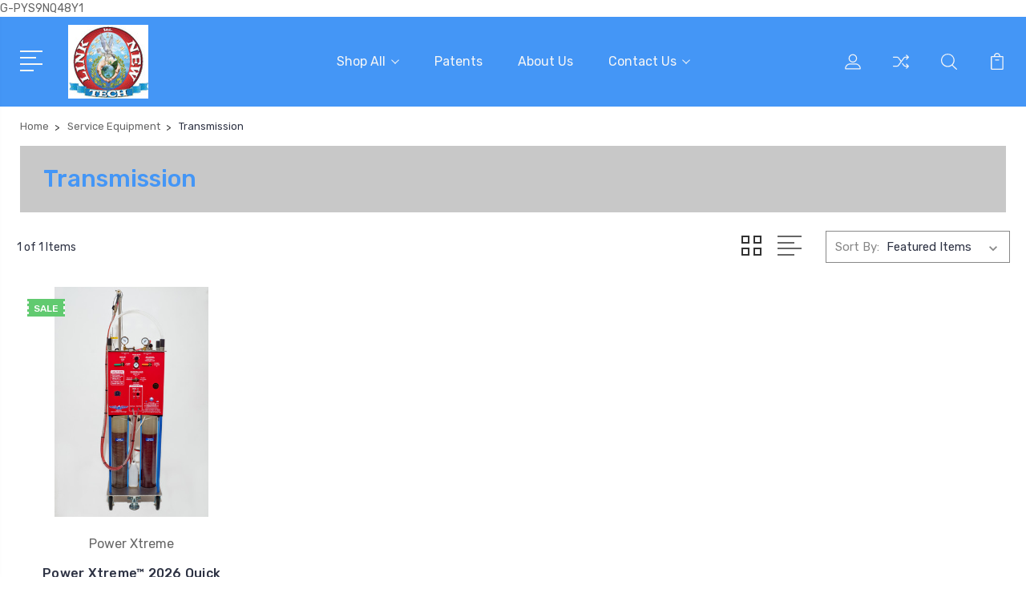

--- FILE ---
content_type: text/html; charset=UTF-8
request_url: https://lntstore.com/categories/Fluid-Exchange/Transmission/
body_size: 11581
content:


<!DOCTYPE html>
<html class="no-js" lang="en">
    <head>
        <title>Service Equipment - Transmission - LNT Store</title>
        <link rel="dns-prefetch preconnect" href="https://cdn11.bigcommerce.com/s-1efbc" crossorigin><link rel="dns-prefetch preconnect" href="https://fonts.googleapis.com/" crossorigin><link rel="dns-prefetch preconnect" href="https://fonts.gstatic.com/" crossorigin>
        <meta name="keywords" content="Fluid Exchange Equipment, Fluid exchange machine, Coolant flush machine, Flush machine, Detailing Supplies, Car Care supplies, Qwik Draw, Qwikdraw, Power Steering Flush, Coolant Flush, Automtotive Equipment, Transmission Flush, Power Steering Flush, Oil Flush, Drive Line, Intake, Air intake, Fuel Serivices, Exchange Equipment, Shop Equipment, lube center, web design, graphic design, flash animation"><link rel='canonical' href='https://lntstore.com/categories/Fluid-Exchange/Transmission/' /><meta name='platform' content='bigcommerce.stencil' />
        
        

        <link href="https://cdn11.bigcommerce.com/s-1efbc/product_images/carfavicon.png" rel="shortcut icon">
        <meta name="viewport" content="width=device-width, initial-scale=1, maximum-scale=1">

        <script>
            document.documentElement.className = document.documentElement.className.replace('no-js', 'js');
        </script>

        <script>
            window.lazySizesConfig = window.lazySizesConfig || {};
            window.lazySizesConfig.loadMode = 1;
        </script>
        <script async src="https://cdn11.bigcommerce.com/s-1efbc/stencil/3687e1c0-b928-013a-5bc3-2655e9005da0/dist/theme-bundle.head_async.js"></script>

        <link href="https://fonts.googleapis.com/css?family=Rubik:400,400i,300,300i,500,500i,700.700i,900,900i%7CRoboto:400,500,600,700,800,900%7CKarla:400%7CCaveat:400,700&display=swap" rel="stylesheet">
        <link data-stencil-stylesheet href="https://cdn11.bigcommerce.com/s-1efbc/stencil/3687e1c0-b928-013a-5bc3-2655e9005da0/css/theme-8a91b100-da09-013a-d5c2-2618d852431b.css" rel="stylesheet">

        <!-- Start Tracking Code for analytics_googleanalytics -->

G-PYS9NQ48Y1

<!-- End Tracking Code for analytics_googleanalytics -->


<script type="text/javascript" src="https://checkout-sdk.bigcommerce.com/v1/loader.js" defer ></script>
<!-- begin olark code --> <script type='text/javascript'>/*{literal}<![CDATA[*/ window.olark||(function(k){var g=window,j=document,a=g.location.protocol=="https:"?"https:":"http:",i=k.name,b="load",h="addEventListener";(function(){g[i]=function(){(c.s=c.s||[]).push(arguments)};var c=g[i]._={},f=k.methods.length;while(f--){(function(l){g[i][l]=function(){g[i]("call",l,arguments)}})(k.methods[f])}c.l=k.loader;c.i=arguments.callee;c.p={0:+new Date};c.P=function(l){c.p[l]=new Date-c.p[0]};function e(){c.P(b);g[i](b)}g[h]?g[h](b,e,false):g.attachEvent("on"+b,e);c.P(1);var d=j.createElement("script"),m=document.getElementsByTagName("script")[0];d.type="text/javascript";d.async=true;d.src=a+"//"+c.l;m.parentNode.insertBefore(d,m);c.P(2)})()})({loader:(function(a){return "static.olark.com/jsclient/loader1.js?ts="+(a?a[1]:(+new Date))})(document.cookie.match(/olarkld=([0-9]+)/)),name:"olark",methods:["configure","extend","declare","identify"]}); olark.identify('6242-526-10-2538');/*]]>{/literal}*/</script> <!-- end olark code -->
<script type="text/javascript">
var BCData = {};
</script>
<script src='https://cdn.judge.me/widget_preloader.js' defer ></script><script>jdgm = window.jdgm || {};jdgm.SHOP_DOMAIN = 'store-1efbc.mybigcommerce.com'; jdgm.PLATFORM = 'bigcommerce'; jdgm.PUBLIC_TOKEN = 'XM_n9bISgmrrX4Xy-5ny9tcSdEA';</script>
<script nonce="">
(function () {
    var xmlHttp = new XMLHttpRequest();

    xmlHttp.open('POST', 'https://bes.gcp.data.bigcommerce.com/nobot');
    xmlHttp.setRequestHeader('Content-Type', 'application/json');
    xmlHttp.send('{"store_id":"77329","timezone_offset":"-5.0","timestamp":"2026-01-25T16:44:28.05262500Z","visit_id":"cc19fca1-790a-457f-b750-44cca248f704","channel_id":1}');
})();
</script>


        
        
        
        
        
        
        

    </head>
    <body class="type-category">
        <svg data-src="https://cdn11.bigcommerce.com/s-1efbc/stencil/3687e1c0-b928-013a-5bc3-2655e9005da0/img/icon-sprite.svg" class="icons-svg-sprite"></svg>
        <header class="header" sticky="true" role="banner">
  <div class="header-main">
  <div class="container">
    <div class="header-inner">
      <div class="header-left">
        <div class="desktop_mobile_menu">
          <a class="control-otherlinks" href="javascript:void(0);" onclick="">
            <span class="otherlinks-line-1"></span>
            <span class="otherlinks-line-2"></span>
            <span class="otherlinks-line-3"></span>
            <span class="otherlinks-line-4"></span>
          </a>
        </div>
        <div class="logo-block">
              <div class="header-logo header-logo--center">
                  <a href="https://lntstore.com/">
            <div class="header-logo-image-container-custom">
                <img class="header-logo-image-custom" src="https://cdn11.bigcommerce.com/s-1efbc/images/stencil/100x140/linknewtech2019-page-001_2_1656442167__46215.original.jpg" alt="LNT Store" title="LNT Store">
            </div>
</a>
              </div>
        </div>
      </div>

      <div class="header-center">
        <div class="navigation-menu" data-menu>
            <nav class="navPages">
  <ul class="navPages-list sf-menu" data-speed="0.8">




      <li class="navPages-item">
        <a class="navPages-action needsclick" href="/categories">Shop All <svg><use xlink:href="#icon-chevron-down"></use></svg></a>
        <ul>
            <li class="navPages-item  nav-arrow-roted">
              <!-- SECOND LEVEL STARTS -->

<a class="navPages-action" href="https://lntstore.com/fluid-exchange/" class="needsclick">
  <span class="nav-arrow"><svg class=""><use xlink:href="#icon-m-right"></use></svg></span>
    Service Equipment
    <svg class="chevron-down"><use xlink:href="#icon-chevron-down"></use></svg>
</a>
<ul class="navlist-sub nav-second-level">
    <li>
        <!-- THIRD LEVEL STARTS -->
        <a class="navPages-action" href="https://lntstore.com/categories/Fluid-Exchange/Coolant/" class="needsclick">
          <span class="nav-arrow"><svg class=""><use xlink:href="#icon-m-right"></use></svg></span>Coolant</a>
        <!-- THIRD LEVEL STARTS -->
    </li>
    <li>
        <!-- THIRD LEVEL STARTS -->
        <a class="navPages-action" href="https://lntstore.com/categories/Fluid-Exchange/Power-Steering/" class="needsclick">
          <span class="nav-arrow"><svg class=""><use xlink:href="#icon-m-right"></use></svg></span>Power Steering</a>
        <!-- THIRD LEVEL STARTS -->
    </li>
    <li>
        <!-- THIRD LEVEL STARTS -->
        <a class="navPages-action" href="https://lntstore.com/categories/Fluid-Exchange/Transmission/" class="needsclick">
          <span class="nav-arrow"><svg class=""><use xlink:href="#icon-m-right"></use></svg></span>Transmission</a>
        <!-- THIRD LEVEL STARTS -->
    </li>
    <li>
        <!-- THIRD LEVEL STARTS -->
        <a class="navPages-action" href="https://lntstore.com/categories/Fluid-Exchange/Differential/" class="needsclick">
          <span class="nav-arrow"><svg class=""><use xlink:href="#icon-m-right"></use></svg></span>Differential</a>
        <!-- THIRD LEVEL STARTS -->
    </li>
    <li>
        <!-- THIRD LEVEL STARTS -->
        <a class="navPages-action" href="https://lntstore.com/categories/Fluid-Exchange/Brake/" class="needsclick">
          <span class="nav-arrow"><svg class=""><use xlink:href="#icon-m-right"></use></svg></span>Brake</a>
        <!-- THIRD LEVEL STARTS -->
    </li>
    <li>
        <!-- THIRD LEVEL STARTS -->
        <a class="navPages-action" href="https://lntstore.com/categories/Fluid-Exchange/Injector/" class="needsclick">
          <span class="nav-arrow"><svg class=""><use xlink:href="#icon-m-right"></use></svg></span>Injector</a>
        <!-- THIRD LEVEL STARTS -->
    </li>
</ul>
<!-- SECOND LEVEL ENDS -->
            </li>
            <li class="navPages-item  nav-arrow-roted">
              <!-- SECOND LEVEL STARTS -->

<a class="navPages-action" href="https://lntstore.com/categories/Fluid-Exchange/Maintenance-Kits/" class="needsclick">
  <span class="nav-arrow"><svg class=""><use xlink:href="#icon-m-right"></use></svg></span>
    Maintenance Parts
    <svg class="chevron-down"><use xlink:href="#icon-chevron-down"></use></svg>
</a>
<ul class="navlist-sub nav-second-level">
    <li>
        <!-- THIRD LEVEL STARTS -->
        <a class="navPages-action" href="https://lntstore.com/categories/Fluid-Exchange/Maintenance-Kits/Repair-Parts-for-Power-Xtreme-III-PX3/" class="needsclick">
          <span class="nav-arrow"><svg class=""><use xlink:href="#icon-m-right"></use></svg></span>Repair Parts for Power Xtreme III PX3</a>
        <!-- THIRD LEVEL STARTS -->
    </li>
    <li>
        <!-- THIRD LEVEL STARTS -->
        <a class="navPages-action" href="https://lntstore.com/categories/Fluid-Exchange/Maintenance-Kits/Repair-Parts-for-Power-Xtreme-PX2/" class="needsclick">
          <span class="nav-arrow"><svg class=""><use xlink:href="#icon-m-right"></use></svg></span>Repair Parts for Power Xtreme PX2</a>
        <!-- THIRD LEVEL STARTS -->
    </li>
    <li>
        <!-- THIRD LEVEL STARTS -->
        <a class="navPages-action" href="https://lntstore.com/categories/Fluid-Exchange/Maintenance-Kits/Repair-Parts-for-PS-Qwik-Flush-QD1/" class="needsclick">
          <span class="nav-arrow"><svg class=""><use xlink:href="#icon-m-right"></use></svg></span>Repair Parts for PS Qwik Flush QD1</a>
        <!-- THIRD LEVEL STARTS -->
    </li>
    <li>
        <!-- THIRD LEVEL STARTS -->
        <a class="navPages-action" href="https://lntstore.com/categories/Fluid-Exchange/Maintenance-Kits/Repair-Parts-for--DOT-Flush-QD8/" class="needsclick">
          <span class="nav-arrow"><svg class=""><use xlink:href="#icon-m-right"></use></svg></span>Repair Parts for  DOT Flush QD8</a>
        <!-- THIRD LEVEL STARTS -->
    </li>
    <li>
        <!-- THIRD LEVEL STARTS -->
        <a class="navPages-action" href="https://lntstore.com/categories/Fluid-Exchange/Maintenance-Kits/Repair-Parts-for-DOC-Flush-QD011/" class="needsclick">
          <span class="nav-arrow"><svg class=""><use xlink:href="#icon-m-right"></use></svg></span>Repair Parts for DOC Flush QD011</a>
        <!-- THIRD LEVEL STARTS -->
    </li>
    <li>
        <!-- THIRD LEVEL STARTS -->
        <a class="navPages-action" href="https://lntstore.com/categories/Fluid-Exchange/Maintenance-Kits/Repair-Parts-for-Speed-Draw-QD2/" class="needsclick">
          <span class="nav-arrow"><svg class=""><use xlink:href="#icon-m-right"></use></svg></span>Repair Parts for Speed Draw QD2</a>
        <!-- THIRD LEVEL STARTS -->
    </li>
    <li>
        <!-- THIRD LEVEL STARTS -->
        <a class="navPages-action" href="https://lntstore.com/categories/Fluid-Exchange/Maintenance-Kits/Repair-Parts-for-Fast-Flush-QD3/" class="needsclick">
          <span class="nav-arrow"><svg class=""><use xlink:href="#icon-m-right"></use></svg></span>Repair Parts for Fast Flush QD3</a>
        <!-- THIRD LEVEL STARTS -->
    </li>
    <li>
        <!-- THIRD LEVEL STARTS -->
        <a class="navPages-action" href="https://lntstore.com/categories/Fluid-Exchange/Maintenance-Kits/Repair-Parts-for-Super-Flush-QD4/" class="needsclick">
          <span class="nav-arrow"><svg class=""><use xlink:href="#icon-m-right"></use></svg></span>Repair Parts for Super Flush QD4</a>
        <!-- THIRD LEVEL STARTS -->
    </li>
    <li>
        <!-- THIRD LEVEL STARTS -->
        <a class="navPages-action" href="https://lntstore.com/categories/Fluid-Exchange/Maintenance-Kits/Repair-Parts-for-Sm-Diesel-Fast-QD5/" class="needsclick">
          <span class="nav-arrow"><svg class=""><use xlink:href="#icon-m-right"></use></svg></span>Repair Parts for Sm Diesel Fast QD5</a>
        <!-- THIRD LEVEL STARTS -->
    </li>
    <li>
        <!-- THIRD LEVEL STARTS -->
        <a class="navPages-action" href="https://lntstore.com/categories/Fluid-Exchange/Maintenance-Kits/Repair-Parts-for-Lg-Diesel-Fast-QD54/" class="needsclick">
          <span class="nav-arrow"><svg class=""><use xlink:href="#icon-m-right"></use></svg></span>Repair Parts for Lg Diesel Fast QD54</a>
        <!-- THIRD LEVEL STARTS -->
    </li>
    <li>
        <!-- THIRD LEVEL STARTS -->
        <a class="navPages-action" href="https://lntstore.com/categories/Fluid-Exchange/Maintenance-Kits/Repair-Parts-for-Stationary-QD7S/" class="needsclick">
          <span class="nav-arrow"><svg class=""><use xlink:href="#icon-m-right"></use></svg></span>Repair Parts for Stationary QD7S</a>
        <!-- THIRD LEVEL STARTS -->
    </li>
    <li>
        <!-- THIRD LEVEL STARTS -->
        <a class="navPages-action" href="https://lntstore.com/categories/Fluid-Exchange/Maintenance-Kits/Repair-Parts-for-Gasoline-Injector-Cleaner/" class="needsclick">
          <span class="nav-arrow"><svg class=""><use xlink:href="#icon-m-right"></use></svg></span>Repair Parts for Gasoline Injector Cleaner</a>
        <!-- THIRD LEVEL STARTS -->
    </li>
    <li>
        <!-- THIRD LEVEL STARTS -->
        <a class="navPages-action" href="https://lntstore.com/categories/Fluid-Exchange/Maintenance-Kits/Repair-Parts-for-Diesel-Injector-Cleaner/" class="needsclick">
          <span class="nav-arrow"><svg class=""><use xlink:href="#icon-m-right"></use></svg></span>Repair Parts for Diesel Injector Cleaner</a>
        <!-- THIRD LEVEL STARTS -->
    </li>
</ul>
<!-- SECOND LEVEL ENDS -->
            </li>
            <li class="navPages-item  nav-arrow-roted">
              <!-- SECOND LEVEL STARTS -->

<a class="navPages-action" href="https://lntstore.com/categories/Hand-Tools/" class="needsclick">
  <span class="nav-arrow"><svg class=""><use xlink:href="#icon-m-right"></use></svg></span>
    Hand Tools
    <svg class="chevron-down"><use xlink:href="#icon-chevron-down"></use></svg>
</a>
<ul class="navlist-sub nav-second-level">
    <li>
        <!-- THIRD LEVEL STARTS -->
        <a class="navPages-action" href="https://lntstore.com/categories/Hand-Tools/Thread-Chasers/" class="needsclick">
          <span class="nav-arrow"><svg class=""><use xlink:href="#icon-m-right"></use></svg></span>Thread Chasers</a>
        <!-- THIRD LEVEL STARTS -->
    </li>
</ul>
<!-- SECOND LEVEL ENDS -->
            </li>
            <li class="navPages-item  nav-arrow-roted">
              <!-- SECOND LEVEL STARTS -->
<a class="navPages-action" href="https://lntstore.com/categories/Service-Chemicals/">
  <span class="nav-arrow"><svg class=""><use xlink:href="#icon-m-right"></use></svg></span>Service Chemicals</a>
<!-- SECOND LEVEL ENDS -->
            </li>
            <li class="navPages-item  nav-arrow-roted">
              <!-- SECOND LEVEL STARTS -->

<a class="navPages-action" href="https://lntstore.com/categories/Detailing-Supplies/" class="needsclick">
  <span class="nav-arrow"><svg class=""><use xlink:href="#icon-m-right"></use></svg></span>
    Detailing Supplies
    <svg class="chevron-down"><use xlink:href="#icon-chevron-down"></use></svg>
</a>
<ul class="navlist-sub nav-second-level">
    <li>
        <!-- THIRD LEVEL STARTS -->
        <a class="navPages-action" href="https://lntstore.com/categories/Detailing-Supplies/Auto-Gloss/" class="needsclick">
          <span class="nav-arrow"><svg class=""><use xlink:href="#icon-m-right"></use></svg></span>Auto Gloss</a>
        <!-- THIRD LEVEL STARTS -->
    </li>
    <li>
        <!-- THIRD LEVEL STARTS -->
        <a class="navPages-action" href="https://lntstore.com/categories/Detailing-Supplies/Headlight-Restoration/" class="needsclick">
          <span class="nav-arrow"><svg class=""><use xlink:href="#icon-m-right"></use></svg></span>Headlight Restoration</a>
        <!-- THIRD LEVEL STARTS -->
    </li>
</ul>
<!-- SECOND LEVEL ENDS -->
            </li>
            <li class="navPages-item  nav-arrow-roted">
              <!-- SECOND LEVEL STARTS -->
<a class="navPages-action" href="https://lntstore.com/categories/Specialty-Products/">
  <span class="nav-arrow"><svg class=""><use xlink:href="#icon-m-right"></use></svg></span>Specialty Products</a>
<!-- SECOND LEVEL ENDS -->
            </li>
        </ul>
      </li>
           <li class="navPages-item navPages-item-page ">
             <!-- SECOND LEVEL STARTS -->
<a class="navPages-action" href="http://www.linknewtech.com/patents/">
  <span class="nav-arrow"><svg class=""><use xlink:href="#icon-m-right"></use></svg></span>Patents</a>
<!-- SECOND LEVEL ENDS -->
           </li>
           <li class="navPages-item navPages-item-page ">
             <!-- SECOND LEVEL STARTS -->
<a class="navPages-action" href="https://lntstore.com/pages/About-Us.html">
  <span class="nav-arrow"><svg class=""><use xlink:href="#icon-m-right"></use></svg></span>About Us</a>
<!-- SECOND LEVEL ENDS -->
           </li>
           <li class="navPages-item navPages-item-page last-menu-item">
             <!-- SECOND LEVEL STARTS -->

<a class="navPages-action" href="https://lntstore.com/pages/Contact-Us.html" class="needsclick">
  <span class="nav-arrow"><svg class=""><use xlink:href="#icon-m-right"></use></svg></span>
    Contact Us
    <svg class="chevron-down"><use xlink:href="#icon-chevron-down"></use></svg>
</a>
<ul class="navlist-sub nav-second-level">
    <li>
        <!-- THIRD LEVEL STARTS -->
        <a class="navPages-action" href="https://lntstore.com/pages/Inquiry.html" class="needsclick">
          <span class="nav-arrow"><svg class=""><use xlink:href="#icon-m-right"></use></svg></span>Inquiry</a>
        <!-- THIRD LEVEL STARTS -->
    </li>
    <li>
        <!-- THIRD LEVEL STARTS -->
        <a class="navPages-action" href="https://lntstore.com/pages/Cart-Feedback.html" class="needsclick">
          <span class="nav-arrow"><svg class=""><use xlink:href="#icon-m-right"></use></svg></span>Cart Feedback</a>
        <!-- THIRD LEVEL STARTS -->
    </li>
    <li>
        <!-- THIRD LEVEL STARTS -->
        <a class="navPages-action" href="https://lntstore.com/pages/Future-Products.html" class="needsclick">
          <span class="nav-arrow"><svg class=""><use xlink:href="#icon-m-right"></use></svg></span>Future Products</a>
        <!-- THIRD LEVEL STARTS -->
    </li>
    <li>
        <!-- THIRD LEVEL STARTS -->
        <a class="navPages-action" href="https://lntstore.com/pages/Shipping-%26-Returns.html" class="needsclick">
          <span class="nav-arrow"><svg class=""><use xlink:href="#icon-m-right"></use></svg></span>Shipping &amp; Returns</a>
        <!-- THIRD LEVEL STARTS -->
    </li>
    <li>
        <!-- THIRD LEVEL STARTS -->
        <a class="navPages-action" href="https://lntstore.com/pages/Refurbishment-Plans.html" class="needsclick">
          <span class="nav-arrow"><svg class=""><use xlink:href="#icon-m-right"></use></svg></span>Refurbishment Plans</a>
        <!-- THIRD LEVEL STARTS -->
    </li>
    <li>
        <!-- THIRD LEVEL STARTS -->
        <a class="navPages-action" href="https://lntstore.com/pages/Subscribe-to-Newsletter.html" class="needsclick">
          <span class="nav-arrow"><svg class=""><use xlink:href="#icon-m-right"></use></svg></span>Subscribe to Newsletter</a>
        <!-- THIRD LEVEL STARTS -->
    </li>
</ul>
<!-- SECOND LEVEL ENDS -->
           </li>
  </ul>
</nav>
        </div>
      </div>

      <div class="header-right">
          <nav class="navUser">
    <ul class="navUser-section navUser-section--alt account-section sf-menu">
      <li class="navUser-item navUser-item--account">
    <a class="navUser-action needsclick" href="/account.php">
      <svg><use xlink:href="#icon-user"></use></svg>
      <!-- <span>Account</span> -->
    </a>
    <ul class="navUser-section-sub section-sub-right">
        <li class="navUser-item">
          <a class="navUser-action needsclick" href="/login.php">
            <svg><use xlink:href="#icon-signout"></use></svg><span>Sign in</span>
          </a>
        </li>
        <li class="navUser-item">
          <a class="navUser-action needsclick" href="/login.php?action=create_account">
            <svg><use xlink:href="#icon-register"></use></svg><span>Register</span>
          </a>
        </li>
          <li class="navUser-item">
              <a class="navUser-action needsclick" href="/giftcertificates.php">
              <svg><use xlink:href="#icon-gift-certificate"></use></svg><span>Gift Certificates</span>
              </a>
          </li>
        <li class="navUser-item navUser-item-wishlist">
            <a class="navUser-action needsclick" href="/wishlist.php">
              <svg><use xlink:href="#icon-wishlist"></use></svg><span>wishlist</span>
            </a>
        </li>


    </ul>
</li>

      <li class="navUser-item navUser-item-compare">
          <a class="navUser-action navUser-item--compare needsclick" title="Compare" href="/compare" data-compare-nav>
            <svg><use xlink:href="#icon-compare"></use></svg>
            <span class="countPill countPill--positive"></span>
          </a>
      </li>

      <li class="navUser-item navUser-search">
          <a class="navUser-action navUser-action--quickSearch" href="javascript:void(0);" data-search="quickSearch" aria-controls="quickSearch" aria-expanded="false"><svg class="search-icon"><use xlink:href="#icon-search"></use></svg> <svg class="search-close"><use xlink:href="#icon-close"></use></svg></a>
      </li>


      <li class="navUser-item navUser-item--cart">
          <a  class="navUser-action"
              data-cart-preview
              data-dropdown="cart-preview-dropdown"
              data-options="align:right"
              href="/cart.php">
              <span class="navUser-item-cartLabel">
                <svg><use xlink:href="#icon-cart"></use></svg>
              </span> <span class="countPill cart-quantity"></span>
          </a>
          <div class="dropdown-menu" id="cart-preview-dropdown" data-dropdown-content aria-hidden="true"></div>
      </li>
    </ul>

</nav>

<div class="dropdown dropdown--quickSearch" id="quickSearch" aria-hidden="true" tabindex="-1" data-prevent-quick-search-close>
    <form class="form" action="/search.php"  id="headerQuickSearchForm">
    <fieldset class="form-fieldset">
        <div class="form-field">
            <label class="is-srOnly" for="search_query">Search</label>
            <input class="form-input" data-search-quick name="search_query" id="search_query" data-error-message="Search field cannot be empty." placeholder="Search the store" autocomplete="off">
            <span class="search-icon-main" onclick="document.getElementById('headerQuickSearchForm').submit();"><svg class="search-icon"><use xlink:href="#icon-search"></use></svg></span>
        </div>
    </fieldset>
</form>
<section class="quickSearchResults" data-bind="html: results"></section>
</div>

<div id="headerSidebar" class="header-side-bar">
<div class="header-side-bar-inn">
  <div class="close">
    <a class="close-icon" href="javascript:void(0);"><svg><use xlink:href="#icon-close"></use></svg></a>
  </div>
  <div class="category headerSidebar-block">
    <h5 class="sidebarBlock-heading">Categories</h5>
    <ul class="navList navList-treeview">
            <li class="navPages-item">
              <!-- SECOND LEVEL STARTS -->

<a class="navPages-action" href="https://lntstore.com/fluid-exchange/" class="needsclick">
  <span class="nav-arrow"><svg class=""><use xlink:href="#icon-m-right"></use></svg></span>
    Service Equipment
    <svg class="chevron-down"><use xlink:href="#icon-chevron-down"></use></svg>
</a>
<ul class="navlist-sub nav-second-level">
    <li>
        <!-- THIRD LEVEL STARTS -->
        <a class="navPages-action" href="https://lntstore.com/categories/Fluid-Exchange/Coolant/" class="needsclick">
          <span class="nav-arrow"><svg class=""><use xlink:href="#icon-m-right"></use></svg></span>Coolant</a>
        <!-- THIRD LEVEL STARTS -->
    </li>
    <li>
        <!-- THIRD LEVEL STARTS -->
        <a class="navPages-action" href="https://lntstore.com/categories/Fluid-Exchange/Power-Steering/" class="needsclick">
          <span class="nav-arrow"><svg class=""><use xlink:href="#icon-m-right"></use></svg></span>Power Steering</a>
        <!-- THIRD LEVEL STARTS -->
    </li>
    <li>
        <!-- THIRD LEVEL STARTS -->
        <a class="navPages-action" href="https://lntstore.com/categories/Fluid-Exchange/Transmission/" class="needsclick">
          <span class="nav-arrow"><svg class=""><use xlink:href="#icon-m-right"></use></svg></span>Transmission</a>
        <!-- THIRD LEVEL STARTS -->
    </li>
    <li>
        <!-- THIRD LEVEL STARTS -->
        <a class="navPages-action" href="https://lntstore.com/categories/Fluid-Exchange/Differential/" class="needsclick">
          <span class="nav-arrow"><svg class=""><use xlink:href="#icon-m-right"></use></svg></span>Differential</a>
        <!-- THIRD LEVEL STARTS -->
    </li>
    <li>
        <!-- THIRD LEVEL STARTS -->
        <a class="navPages-action" href="https://lntstore.com/categories/Fluid-Exchange/Brake/" class="needsclick">
          <span class="nav-arrow"><svg class=""><use xlink:href="#icon-m-right"></use></svg></span>Brake</a>
        <!-- THIRD LEVEL STARTS -->
    </li>
    <li>
        <!-- THIRD LEVEL STARTS -->
        <a class="navPages-action" href="https://lntstore.com/categories/Fluid-Exchange/Injector/" class="needsclick">
          <span class="nav-arrow"><svg class=""><use xlink:href="#icon-m-right"></use></svg></span>Injector</a>
        <!-- THIRD LEVEL STARTS -->
    </li>
</ul>
<!-- SECOND LEVEL ENDS -->
            </li>
            <li class="navPages-item">
              <!-- SECOND LEVEL STARTS -->

<a class="navPages-action" href="https://lntstore.com/categories/Fluid-Exchange/Maintenance-Kits/" class="needsclick">
  <span class="nav-arrow"><svg class=""><use xlink:href="#icon-m-right"></use></svg></span>
    Maintenance Parts
    <svg class="chevron-down"><use xlink:href="#icon-chevron-down"></use></svg>
</a>
<ul class="navlist-sub nav-second-level">
    <li>
        <!-- THIRD LEVEL STARTS -->
        <a class="navPages-action" href="https://lntstore.com/categories/Fluid-Exchange/Maintenance-Kits/Repair-Parts-for-Power-Xtreme-III-PX3/" class="needsclick">
          <span class="nav-arrow"><svg class=""><use xlink:href="#icon-m-right"></use></svg></span>Repair Parts for Power Xtreme III PX3</a>
        <!-- THIRD LEVEL STARTS -->
    </li>
    <li>
        <!-- THIRD LEVEL STARTS -->
        <a class="navPages-action" href="https://lntstore.com/categories/Fluid-Exchange/Maintenance-Kits/Repair-Parts-for-Power-Xtreme-PX2/" class="needsclick">
          <span class="nav-arrow"><svg class=""><use xlink:href="#icon-m-right"></use></svg></span>Repair Parts for Power Xtreme PX2</a>
        <!-- THIRD LEVEL STARTS -->
    </li>
    <li>
        <!-- THIRD LEVEL STARTS -->
        <a class="navPages-action" href="https://lntstore.com/categories/Fluid-Exchange/Maintenance-Kits/Repair-Parts-for-PS-Qwik-Flush-QD1/" class="needsclick">
          <span class="nav-arrow"><svg class=""><use xlink:href="#icon-m-right"></use></svg></span>Repair Parts for PS Qwik Flush QD1</a>
        <!-- THIRD LEVEL STARTS -->
    </li>
    <li>
        <!-- THIRD LEVEL STARTS -->
        <a class="navPages-action" href="https://lntstore.com/categories/Fluid-Exchange/Maintenance-Kits/Repair-Parts-for--DOT-Flush-QD8/" class="needsclick">
          <span class="nav-arrow"><svg class=""><use xlink:href="#icon-m-right"></use></svg></span>Repair Parts for  DOT Flush QD8</a>
        <!-- THIRD LEVEL STARTS -->
    </li>
    <li>
        <!-- THIRD LEVEL STARTS -->
        <a class="navPages-action" href="https://lntstore.com/categories/Fluid-Exchange/Maintenance-Kits/Repair-Parts-for-DOC-Flush-QD011/" class="needsclick">
          <span class="nav-arrow"><svg class=""><use xlink:href="#icon-m-right"></use></svg></span>Repair Parts for DOC Flush QD011</a>
        <!-- THIRD LEVEL STARTS -->
    </li>
    <li>
        <!-- THIRD LEVEL STARTS -->
        <a class="navPages-action" href="https://lntstore.com/categories/Fluid-Exchange/Maintenance-Kits/Repair-Parts-for-Speed-Draw-QD2/" class="needsclick">
          <span class="nav-arrow"><svg class=""><use xlink:href="#icon-m-right"></use></svg></span>Repair Parts for Speed Draw QD2</a>
        <!-- THIRD LEVEL STARTS -->
    </li>
    <li>
        <!-- THIRD LEVEL STARTS -->
        <a class="navPages-action" href="https://lntstore.com/categories/Fluid-Exchange/Maintenance-Kits/Repair-Parts-for-Fast-Flush-QD3/" class="needsclick">
          <span class="nav-arrow"><svg class=""><use xlink:href="#icon-m-right"></use></svg></span>Repair Parts for Fast Flush QD3</a>
        <!-- THIRD LEVEL STARTS -->
    </li>
    <li>
        <!-- THIRD LEVEL STARTS -->
        <a class="navPages-action" href="https://lntstore.com/categories/Fluid-Exchange/Maintenance-Kits/Repair-Parts-for-Super-Flush-QD4/" class="needsclick">
          <span class="nav-arrow"><svg class=""><use xlink:href="#icon-m-right"></use></svg></span>Repair Parts for Super Flush QD4</a>
        <!-- THIRD LEVEL STARTS -->
    </li>
    <li>
        <!-- THIRD LEVEL STARTS -->
        <a class="navPages-action" href="https://lntstore.com/categories/Fluid-Exchange/Maintenance-Kits/Repair-Parts-for-Sm-Diesel-Fast-QD5/" class="needsclick">
          <span class="nav-arrow"><svg class=""><use xlink:href="#icon-m-right"></use></svg></span>Repair Parts for Sm Diesel Fast QD5</a>
        <!-- THIRD LEVEL STARTS -->
    </li>
    <li>
        <!-- THIRD LEVEL STARTS -->
        <a class="navPages-action" href="https://lntstore.com/categories/Fluid-Exchange/Maintenance-Kits/Repair-Parts-for-Lg-Diesel-Fast-QD54/" class="needsclick">
          <span class="nav-arrow"><svg class=""><use xlink:href="#icon-m-right"></use></svg></span>Repair Parts for Lg Diesel Fast QD54</a>
        <!-- THIRD LEVEL STARTS -->
    </li>
    <li>
        <!-- THIRD LEVEL STARTS -->
        <a class="navPages-action" href="https://lntstore.com/categories/Fluid-Exchange/Maintenance-Kits/Repair-Parts-for-Stationary-QD7S/" class="needsclick">
          <span class="nav-arrow"><svg class=""><use xlink:href="#icon-m-right"></use></svg></span>Repair Parts for Stationary QD7S</a>
        <!-- THIRD LEVEL STARTS -->
    </li>
    <li>
        <!-- THIRD LEVEL STARTS -->
        <a class="navPages-action" href="https://lntstore.com/categories/Fluid-Exchange/Maintenance-Kits/Repair-Parts-for-Gasoline-Injector-Cleaner/" class="needsclick">
          <span class="nav-arrow"><svg class=""><use xlink:href="#icon-m-right"></use></svg></span>Repair Parts for Gasoline Injector Cleaner</a>
        <!-- THIRD LEVEL STARTS -->
    </li>
    <li>
        <!-- THIRD LEVEL STARTS -->
        <a class="navPages-action" href="https://lntstore.com/categories/Fluid-Exchange/Maintenance-Kits/Repair-Parts-for-Diesel-Injector-Cleaner/" class="needsclick">
          <span class="nav-arrow"><svg class=""><use xlink:href="#icon-m-right"></use></svg></span>Repair Parts for Diesel Injector Cleaner</a>
        <!-- THIRD LEVEL STARTS -->
    </li>
</ul>
<!-- SECOND LEVEL ENDS -->
            </li>
            <li class="navPages-item">
              <!-- SECOND LEVEL STARTS -->

<a class="navPages-action" href="https://lntstore.com/categories/Hand-Tools/" class="needsclick">
  <span class="nav-arrow"><svg class=""><use xlink:href="#icon-m-right"></use></svg></span>
    Hand Tools
    <svg class="chevron-down"><use xlink:href="#icon-chevron-down"></use></svg>
</a>
<ul class="navlist-sub nav-second-level">
    <li>
        <!-- THIRD LEVEL STARTS -->
        <a class="navPages-action" href="https://lntstore.com/categories/Hand-Tools/Thread-Chasers/" class="needsclick">
          <span class="nav-arrow"><svg class=""><use xlink:href="#icon-m-right"></use></svg></span>Thread Chasers</a>
        <!-- THIRD LEVEL STARTS -->
    </li>
</ul>
<!-- SECOND LEVEL ENDS -->
            </li>
            <li class="navPages-item">
              <!-- SECOND LEVEL STARTS -->
<a class="navPages-action" href="https://lntstore.com/categories/Service-Chemicals/">
  <span class="nav-arrow"><svg class=""><use xlink:href="#icon-m-right"></use></svg></span>Service Chemicals</a>
<!-- SECOND LEVEL ENDS -->
            </li>
            <li class="navPages-item">
              <!-- SECOND LEVEL STARTS -->

<a class="navPages-action" href="https://lntstore.com/categories/Detailing-Supplies/" class="needsclick">
  <span class="nav-arrow"><svg class=""><use xlink:href="#icon-m-right"></use></svg></span>
    Detailing Supplies
    <svg class="chevron-down"><use xlink:href="#icon-chevron-down"></use></svg>
</a>
<ul class="navlist-sub nav-second-level">
    <li>
        <!-- THIRD LEVEL STARTS -->
        <a class="navPages-action" href="https://lntstore.com/categories/Detailing-Supplies/Auto-Gloss/" class="needsclick">
          <span class="nav-arrow"><svg class=""><use xlink:href="#icon-m-right"></use></svg></span>Auto Gloss</a>
        <!-- THIRD LEVEL STARTS -->
    </li>
    <li>
        <!-- THIRD LEVEL STARTS -->
        <a class="navPages-action" href="https://lntstore.com/categories/Detailing-Supplies/Headlight-Restoration/" class="needsclick">
          <span class="nav-arrow"><svg class=""><use xlink:href="#icon-m-right"></use></svg></span>Headlight Restoration</a>
        <!-- THIRD LEVEL STARTS -->
    </li>
</ul>
<!-- SECOND LEVEL ENDS -->
            </li>
            <li class="navPages-item">
              <!-- SECOND LEVEL STARTS -->
<a class="navPages-action" href="https://lntstore.com/categories/Specialty-Products/">
  <span class="nav-arrow"><svg class=""><use xlink:href="#icon-m-right"></use></svg></span>Specialty Products</a>
<!-- SECOND LEVEL ENDS -->
            </li>
    </ul>
  </div>
  <div class="webpages headerSidebar-block">
    <h5 class="sidebarBlock-heading">Quick Links</h5>
    <ul class="navList navList-treeview">
           <li class="navPages-item navPages-item-page">
             <!-- SECOND LEVEL STARTS -->
<a class="navPages-action" href="http://www.linknewtech.com/patents/">
  <span class="nav-arrow"><svg class=""><use xlink:href="#icon-m-right"></use></svg></span>Patents</a>
<!-- SECOND LEVEL ENDS -->
           </li>
           <li class="navPages-item navPages-item-page">
             <!-- SECOND LEVEL STARTS -->
<a class="navPages-action" href="https://lntstore.com/pages/About-Us.html">
  <span class="nav-arrow"><svg class=""><use xlink:href="#icon-m-right"></use></svg></span>About Us</a>
<!-- SECOND LEVEL ENDS -->
           </li>
           <li class="navPages-item navPages-item-page">
             <!-- SECOND LEVEL STARTS -->

<a class="navPages-action" href="https://lntstore.com/pages/Contact-Us.html" class="needsclick">
  <span class="nav-arrow"><svg class=""><use xlink:href="#icon-m-right"></use></svg></span>
    Contact Us
    <svg class="chevron-down"><use xlink:href="#icon-chevron-down"></use></svg>
</a>
<ul class="navlist-sub nav-second-level">
    <li>
        <!-- THIRD LEVEL STARTS -->
        <a class="navPages-action" href="https://lntstore.com/pages/Inquiry.html" class="needsclick">
          <span class="nav-arrow"><svg class=""><use xlink:href="#icon-m-right"></use></svg></span>Inquiry</a>
        <!-- THIRD LEVEL STARTS -->
    </li>
    <li>
        <!-- THIRD LEVEL STARTS -->
        <a class="navPages-action" href="https://lntstore.com/pages/Cart-Feedback.html" class="needsclick">
          <span class="nav-arrow"><svg class=""><use xlink:href="#icon-m-right"></use></svg></span>Cart Feedback</a>
        <!-- THIRD LEVEL STARTS -->
    </li>
    <li>
        <!-- THIRD LEVEL STARTS -->
        <a class="navPages-action" href="https://lntstore.com/pages/Future-Products.html" class="needsclick">
          <span class="nav-arrow"><svg class=""><use xlink:href="#icon-m-right"></use></svg></span>Future Products</a>
        <!-- THIRD LEVEL STARTS -->
    </li>
    <li>
        <!-- THIRD LEVEL STARTS -->
        <a class="navPages-action" href="https://lntstore.com/pages/Shipping-%26-Returns.html" class="needsclick">
          <span class="nav-arrow"><svg class=""><use xlink:href="#icon-m-right"></use></svg></span>Shipping &amp; Returns</a>
        <!-- THIRD LEVEL STARTS -->
    </li>
    <li>
        <!-- THIRD LEVEL STARTS -->
        <a class="navPages-action" href="https://lntstore.com/pages/Refurbishment-Plans.html" class="needsclick">
          <span class="nav-arrow"><svg class=""><use xlink:href="#icon-m-right"></use></svg></span>Refurbishment Plans</a>
        <!-- THIRD LEVEL STARTS -->
    </li>
    <li>
        <!-- THIRD LEVEL STARTS -->
        <a class="navPages-action" href="https://lntstore.com/pages/Subscribe-to-Newsletter.html" class="needsclick">
          <span class="nav-arrow"><svg class=""><use xlink:href="#icon-m-right"></use></svg></span>Subscribe to Newsletter</a>
        <!-- THIRD LEVEL STARTS -->
    </li>
</ul>
<!-- SECOND LEVEL ENDS -->
           </li>
    </ul>
  </div>
    <div class="brand headerSidebar-block">
      <h5 class="sidebarBlock-heading">Popular Brands</h5>
      <ul class="navList navList-treeview">
              <li class="navPages-item">
                  <a class="navPages-action" href="https://lntstore.com/brands/Linknewtech.html">
                    <span class="nav-arrow"><svg class=""><use xlink:href="#icon-m-right"></use></svg></span>
                    Linknewtech
                  </a>
              </li>
              <li class="navPages-item">
                  <a class="navPages-action" href="https://lntstore.com/brands/Qwik-Draw.html">
                    <span class="nav-arrow"><svg class=""><use xlink:href="#icon-m-right"></use></svg></span>
                    Qwik Draw
                  </a>
              </li>
              <li class="navPages-item">
                  <a class="navPages-action" href="https://lntstore.com/brands/Granitize.html">
                    <span class="nav-arrow"><svg class=""><use xlink:href="#icon-m-right"></use></svg></span>
                    Granitize
                  </a>
              </li>
              <li class="navPages-item">
                  <a class="navPages-action" href="https://lntstore.com/brands/Power-Xtreme.html">
                    <span class="nav-arrow"><svg class=""><use xlink:href="#icon-m-right"></use></svg></span>
                    Power Xtreme
                  </a>
              </li>
              <li class="navPages-item">
                  <a class="navPages-action" href="https://lntstore.com/brands/Fluid-Rx.html">
                    <span class="nav-arrow"><svg class=""><use xlink:href="#icon-m-right"></use></svg></span>
                    Fluid Rx
                  </a>
              </li>
      </ul>
    </div>
</div>

</div>
      </div>
    </div>
  </div>
</div>
  <div class="mobile-search">
    <div class="container">
      <form class="form" action="/search.php"  id="mobileQuickSearchForm">
    <fieldset class="form-fieldset">
        <div class="form-field">
            <label class="is-srOnly" for="search_query">Search</label>
            <input class="form-input" data-search-quick name="search_query" id="search_query" data-error-message="Search field cannot be empty." placeholder="Search the store" autocomplete="off">
            <span class="search-icon-main" onclick="document.getElementById('mobileQuickSearchForm').submit();"><svg class="search-icon"><use xlink:href="#icon-search"></use></svg></span>
        </div>
    </fieldset>
</form>
<section class="quickSearchResults" data-bind="html: results"></section>
    </div>
  </div>
</header>
<div data-content-region="header_bottom--global"></div>
<div data-content-region="header_bottom"></div>
        <div class="body" data-currency-code="USD">
     
    <div class="container">
        
<ul class="breadcrumbs" itemscope itemtype="http://schema.org/BreadcrumbList">
            <li class="breadcrumb " itemprop="itemListElement" itemscope itemtype="http://schema.org/ListItem">
                    <a href="https://lntstore.com/" class="breadcrumb-label" itemprop="item"><span itemprop="name">Home</span></a>
                <meta itemprop="position" content="1" />
            </li>
            <li class="breadcrumb " itemprop="itemListElement" itemscope itemtype="http://schema.org/ListItem">
                    <a href="https://lntstore.com/fluid-exchange/" class="breadcrumb-label" itemprop="item"><span itemprop="name">Service Equipment</span></a>
                <meta itemprop="position" content="2" />
            </li>
            <li class="breadcrumb is-active" itemprop="itemListElement" itemscope itemtype="http://schema.org/ListItem">
                    <meta itemprop="item" content="https://lntstore.com/categories/Fluid-Exchange/Transmission/">
                    <span class="breadcrumb-label" itemprop="name">Transmission</span>
                <meta itemprop="position" content="3" />
            </li>
</ul>


  <div class="category-banner-section">
    <div class="category-left-section ">
          <h1 class="page-heading">Transmission</h1>
          <div data-content-region="category_below_header"></div>
    </div>
  </div>



<div class="page">

    <main class="page-content">
          <div class="subcategory-wrap">

    </div>
      <div id="product-listing-container">
            <div class="actionBar-main">
    <div class="filter-left">
      <div class="pagination-count">1 of 1 Items</div>
      <div class="pagination">
    <ul class="pagination-list">

    </ul>
</div>
    </div>

  <div class="filter-right">
    <div class="product-view-button">
      <a href="#product-view-mode" class="product-view-btn grid-view view-button-grid" data-view-val="product-grid-view">
        <svg><use xlink:href="#icon-grid"></use></svg>
     </a>
     <a href="#product-view-mode" class="product-view-btn list-view view-button-list" data-view-val="product-list-style">
        <svg><use xlink:href="#icon-list"></use></svg>
     </a>
    </div>

    <form class="actionBar" method="get" data-sort-by>
        <fieldset class="form-fieldset actionBar-section">
    <div class="form-field">
        <label class="form-label" for="sort">Sort By:</label>
        <select class="form-select form-select--small" name="sort" id="sort">
            <option value="featured" selected>Featured Items</option>
            <option value="newest" >Newest Items</option>
            <option value="bestselling" >Best Selling</option>
            <option value="alphaasc" >A to Z</option>
            <option value="alphadesc" >Z to A</option>
            <option value="avgcustomerreview" >By Review</option>
            <option value="priceasc" >Price: Ascending</option>
            <option value="pricedesc" >Price: Descending</option>
        </select>
    </div>
</fieldset>

    </form>
</div>
</div>
<div class="product-view-mode">
  <form action="/compare" method='POST'  data-product-compare>
              <ul class="productGrid">
    <li class="product">
            <article class="card " >
  <div class="card-inner">
    <figure class="card-figure">
                <div class="sale-flag-side">
                    <span class="sale-text">Sale</span>
                </div>
        <a href="https://lntstore.com/power-xtreme-2026-quick-transmission-fluid-changer/" >
            <div class="card-img-container show-image">
                    <img src="https://cdn11.bigcommerce.com/s-1efbc/images/stencil/338x338/products/234/774/PXA9_1__65120.1552962483.jpg?c=2" alt="PXA9 Transmission Front View" title="PXA9 Transmission Front View" data-sizes="auto"
        srcset="https://cdn11.bigcommerce.com/s-1efbc/images/stencil/80w/products/234/774/PXA9_1__65120.1552962483.jpg?c=2"
    data-srcset="https://cdn11.bigcommerce.com/s-1efbc/images/stencil/80w/products/234/774/PXA9_1__65120.1552962483.jpg?c=2 80w, https://cdn11.bigcommerce.com/s-1efbc/images/stencil/160w/products/234/774/PXA9_1__65120.1552962483.jpg?c=2 160w, https://cdn11.bigcommerce.com/s-1efbc/images/stencil/320w/products/234/774/PXA9_1__65120.1552962483.jpg?c=2 320w, https://cdn11.bigcommerce.com/s-1efbc/images/stencil/640w/products/234/774/PXA9_1__65120.1552962483.jpg?c=2 640w, https://cdn11.bigcommerce.com/s-1efbc/images/stencil/960w/products/234/774/PXA9_1__65120.1552962483.jpg?c=2 960w, https://cdn11.bigcommerce.com/s-1efbc/images/stencil/1280w/products/234/774/PXA9_1__65120.1552962483.jpg?c=2 1280w, https://cdn11.bigcommerce.com/s-1efbc/images/stencil/1920w/products/234/774/PXA9_1__65120.1552962483.jpg?c=2 1920w, https://cdn11.bigcommerce.com/s-1efbc/images/stencil/2560w/products/234/774/PXA9_1__65120.1552962483.jpg?c=2 2560w"
    
    class="lazyload card-image"
    
     />            </div>
        </a>

            <div class="card-figcaption-body-custom">
                            <a class="button button--small card-figcaption-button quickview" data-product-id="234">
                                <!-- Quick view -->
                                <svg><use xlink:href="#icon-quickview"></use></svg>
                            </a>
                    <a href="/wishlist.php?action=add&amp;product_id=234" class="button button--small card-figcaption-button wishlist"><svg><use xlink:href="#icon-wishlist"></use></svg></a>
                <div>
                  <a data-tooltip class="button button--small card-figcaption-button compare-box card-button compare" for="compare-234" data-compare-id="234"><svg><use xlink:href="#icon-compare"></use></svg></a>
                </div>
            </div>
    </figure>
    <div class="card-body">
      <div class="card-body-inn">
            <p class="card-text brand-name" data-test-info-type="brandName">Power Xtreme</p>
        <div class="card-mid-block">
          <div class="card-button-block">
                        <a href="https://lntstore.com/cart.php?action=add&amp;product_id=234" data-event-type="product-click" class="button button--small card-figcaption-button"><svg><use xlink:href="#icon-add-to-cart"></use></svg><span>Add to Cart</span></a>
          </div>
          <h4 class="card-title">
            <a href="https://lntstore.com/power-xtreme-2026-quick-transmission-fluid-changer/" >Power Xtreme™ 2026 Quick Transmission Fluid Changer</a>
          </h4>
        </div>

        <div class="card-text price-block" data-test-info-type="price">
                
        <div class="price-section price-section--withoutTax rrp-price--withoutTax" style="display: none;">
            MSRP:
            <span data-product-rrp-price-without-tax class="price price--rrp">
                
            </span>
        </div>
        <div class="price-section price-section--withoutTax non-sale-price--withoutTax" >
            Was:
            <span data-product-non-sale-price-without-tax class="price price--non-sale">
                $3,295.00
            </span>
        </div>
        <div class="price-section price-section--withoutTax" >
            <span class="price-label" style="display: none;">
                
            </span>
            <span class="price-now-label" >
                Now:
            </span>
            <span data-product-price-without-tax class="price price--withoutTax">$2,995.00</span>
        </div>
        </div>
            <p class="card-text rating-block" data-test-info-type="productRating">
                <span class="rating--small">
                            <span class="icon icon--ratingFull">
            <svg>
                <use xlink:href="#icon-star" />
            </svg>
        </span>
        <span class="icon icon--ratingFull">
            <svg>
                <use xlink:href="#icon-star" />
            </svg>
        </span>
        <span class="icon icon--ratingFull">
            <svg>
                <use xlink:href="#icon-star" />
            </svg>
        </span>
        <span class="icon icon--ratingFull">
            <svg>
                <use xlink:href="#icon-star" />
            </svg>
        </span>
        <span class="icon icon--ratingFull">
            <svg>
                <use xlink:href="#icon-star" />
            </svg>
        </span>
                </span>
            </p>
        <p class="card-summary">
            15 Minute ATF Flush and Exchange Machine
Power Xtreme 9 - PXA9
 The Patented Power Xtreme&trade; Q…
        </p>
              </div>
    </div>
  </div>
</article>
    </li>
</ul>
  </form>
</div>

<div class="filter-left m-t-20">
  <div class="pagination-count">1 of 1 Items</div>
  <div class="pagination">
    <ul class="pagination-list">

    </ul>
</div>
</div>
      </div>
      <div data-content-region="category_below_content"></div>
    </main>
</div>


    </div>
    <div id="modal" class="modal" data-reveal data-prevent-quick-search-close>
    <a href="#" class="modal-close" aria-label="Close" role="button">
        <span aria-hidden="true">&#215;</span>
    </a>
    <div class="modal-content"></div>
    <div class="loadingOverlay"></div>
</div>
    <div id="alert-modal" class="modal modal--alert modal--small" data-reveal data-prevent-quick-search-close>
    <div class="swal2-icon swal2-error swal2-animate-error-icon"><span class="swal2-x-mark swal2-animate-x-mark"><span class="swal2-x-mark-line-left"></span><span class="swal2-x-mark-line-right"></span></span></div>

    <div class="modal-content"></div>

    <div class="button-container-custom m-t-20"><button type="button" class="confirm button" data-reveal-close>OK</button></div>
</div>
</div>
        

<footer class="footer" role="contentinfo">
        <div class="footer-info-inn">
      <div class="container">
          <section class="footer-info">
              <article class="footer-info-col footer-info-col--small footer-store-info" data-section-type="storeInfo">
                    <p><svg><use xlink:href="#icon-location"></use></svg><span>8702 Business Ct, Converse TX 78109 United States of America</span></p>
              </article>
                <article class="footer-info-col footer-info-col--small" data-section-type="footer-webPages">
                  <div class="footer-info--col-inn">
                    <h5 class="footer-info-heading footer-toggle-title">Quick Links
                      <svg class="down"><use xlink:href="#icon-keyboard-arrow-down"></use></svg>
                    </h5>
                    <div class="footer-toggle-content">
                      <ul class="footer-info-list">
                                <li>
                                    <a href="http://www.linknewtech.com/patents/">Patents</a>
                                </li>
                                <li>
                                    <a href="https://lntstore.com/pages/About-Us.html">About Us</a>
                                </li>
                                <li>
                                    <a href="https://lntstore.com/pages/Contact-Us.html">Contact Us</a>
                                </li>
                      </ul>
                    </div>
                  </div>
                </article>
              <article class="footer-info-col footer-info-col--small" data-section-type="footer-brands">
                <div class="footer-info--col-inn">
                  <h5 class="footer-info-heading footer-toggle-title">Popular Brands
                    <svg class="down"><use xlink:href="#icon-keyboard-arrow-down"></use></svg>
                  </h5>
                  <div class="footer-toggle-content">
                    <ul class="footer-info-list">
                              <li>
                                  <a href="https://lntstore.com/brands/Linknewtech.html">Linknewtech</a>
                              </li>
                              <li>
                                  <a href="https://lntstore.com/brands/Qwik-Draw.html">Qwik Draw</a>
                              </li>
                              <li>
                                  <a href="https://lntstore.com/brands/Granitize.html">Granitize</a>
                              </li>
                              <li>
                                  <a href="https://lntstore.com/brands/Power-Xtreme.html">Power Xtreme</a>
                              </li>
                              <li>
                                  <a href="https://lntstore.com/brands/Fluid-Rx.html">Fluid Rx</a>
                              </li>
                              <li>
                                  <a href="https://lntstore.com/brands/Justice-Bros..html">Justice Bros.</a>
                              </li>
                      <li class="view-all"><a href="https://lntstore.com/brands/">View All</a></li>
                  </ul>
                  </div>
                </div>
              </article>
              <article class="footer-info-col footer-info-col--small" data-section-type="footer-categories">
                <div class="footer-info--col-inn">
                  <h5 class="footer-info-heading footer-toggle-title">Categories
                    <svg class="down"><use xlink:href="#icon-keyboard-arrow-down"></use></svg>
                  </h5>
                  <div class="footer-toggle-content">
                    <ul class="footer-info-list">
                              <li>
                                  <a href="https://lntstore.com/fluid-exchange/">Service Equipment</a>
                              </li>
                              <li>
                                  <a href="https://lntstore.com/categories/Fluid-Exchange/Maintenance-Kits/">Maintenance Parts</a>
                              </li>
                              <li>
                                  <a href="https://lntstore.com/categories/Hand-Tools/">Hand Tools</a>
                              </li>
                              <li>
                                  <a href="https://lntstore.com/categories/Service-Chemicals/">Service Chemicals</a>
                              </li>
                              <li>
                                  <a href="https://lntstore.com/categories/Detailing-Supplies/">Detailing Supplies</a>
                              </li>
                              <li>
                                  <a href="https://lntstore.com/categories/Specialty-Products/">Specialty Products</a>
                              </li>
                        <li class="view-all"><a href="/categories">View All</a></li>
                    </ul>
                  </div>
                </div>
              </article>
          </section>

        <div class="footer-mid-section">
            <article class="footer-info-col
                footer-info-col--social
                footer-info-col--left"
                data-section-type="footer-webPages">
                    <h5 class="footer-info-heading">Connect With Us</h5>
                                </article>
            <article class="footer-info-col footer-info-newsletter" data-section-type="newsletterSubscription">
              <div class="footer-info-newsletter-inn">
                    <h5 class="footer-info-heading">Sign Up for our Newsletter</h5>
<p> </p>

<form class="form" action="/subscribe.php" method="post" data-error-message="Please enter correct email">
    <fieldset class="form-fieldset">
        <input type="hidden" name="action" value="subscribe">
        <input type="hidden" name="nl_first_name" value="bc">
        <input type="hidden" name="check" value="1">
        <div class="form-field1 form-field-custom">
            <label class="form-label is-srOnly" for="nl_email">Email Address</label>
            <div class="form-prefixPostfix wrap subscribeFormContent">
                <input class="form-input" id="nl_email" name="nl_email" type="email" value="" placeholder="Join our Newsletter...">
                <input class="button button--primary form-prefixPostfix-button--postfix" type="submit" value="submit">
            </div>
        </div>
    </fieldset>
</form>
              </div>
            </article>
          <article class="footer-info-col footer-info-col--payment">
              <div class="payment">
                <h5 class="footer-info-heading">Payment Method</h5>
                        <div class="footer-payment-icons">
                <svg class="footer-payment-icon"><use xlink:href="#icon-mastercard"></use></svg>
                <svg class="footer-payment-icon"><use xlink:href="#icon-paypal"></use></svg>
                <svg class="footer-payment-icon"><use xlink:href="#icon-visa"></use></svg>
                <svg class="footer-payment-icon"><use xlink:href="#icon-logo-amazonpay"></use></svg>
                <svg class="footer-payment-icon"><use xlink:href="#icon-logo-googlepay"></use></svg>
        </div>
              </div>
          </article>
        </div>
      </div>
    </div>
    <div class="footer-bar">
      <div class="container">
        <div class="footer-bar-inn">
            <div class="footer-copyright">
                <p class="powered-by">
                    <span>&copy; 2026</span>
                    <span class="theme-color">LNT Store</span> <span class="line">|</span>
                    <span class="bigcommerce" >Powered by <a href="https://www.bigcommerce.com/?utm_source=lifestyle&amp;utm_medium=poweredbyBC" rel="nofollow" target="_blank">BigCommerce</a>
                    <span class="line">|</span>
                    </span>
                    <a class="site-map" href="/sitemap.php">Sitemap</a>
                </p>
            </div>
        </div>
      </div>
    </div>
    <div data-content-region="ssl_site_seal--global"></div>
</footer>

        <script>window.__webpack_public_path__ = "https://cdn11.bigcommerce.com/s-1efbc/stencil/3687e1c0-b928-013a-5bc3-2655e9005da0/dist/";</script>
        <script src="https://cdn11.bigcommerce.com/s-1efbc/stencil/3687e1c0-b928-013a-5bc3-2655e9005da0/dist/theme-bundle.main.js"></script>
        <script>
            window.stencilBootstrap("category", "{\"categoryProductsPerPage\":12,\"themeSettings\":{\"optimizedCheckout-formChecklist-color\":\"#333333\",\"homepage_new_products_column_count\":4,\"card--alternate-color--hover\":\"#ffffff\",\"optimizedCheckout-colorFocus\":\"#4496f6\",\"fontSize-root\":14,\"show_accept_amex\":false,\"optimizedCheckout-buttonPrimary-borderColorDisabled\":\"transparent\",\"homepage_top_products_count\":12,\"paymentbuttons-paypal-size\":\"responsive\",\"optimizedCheckout-buttonPrimary-backgroundColorActive\":\"#000000\",\"brandpage_products_per_page\":12,\"color-secondaryDarker\":\"#cccccc\",\"navUser-color\":\"#f6f6f6\",\"color-textBase--active\":\"#888888\",\"footer-time\":\"\",\"social_icon_placement_bottom\":\"bottom_left\",\"show_powered_by\":false,\"show_accept_amazonpay\":true,\"UspTextSecond\":\"\",\"home-promotional-banner\":false,\"fontSize-h4\":20,\"checkRadio-borderColor\":\"#dfdfdf\",\"category-menu-name\":\"Shop All\",\"color-primaryDarker\":\"#333333\",\"optimizedCheckout-buttonPrimary-colorHover\":\"#ffffff\",\"brand_size\":\"271x271\",\"optimizedCheckout-logo-position\":\"left\",\"UspImageFirst\":\"\",\"optimizedCheckout-discountBanner-backgroundColor\":\"#e5e5e5\",\"color-textLink--hover\":\"#888888\",\"UspImageThird\":\"\",\"pdp-sale-price-label\":\"Now:\",\"optimizedCheckout-buttonSecondary-backgroundColorHover\":\"#f5f5f5\",\"optimizedCheckout-headingPrimary-font\":\"Google_Rubik_400\",\"logo_size\":\"100x140\",\"UspTitleFirst\":\"\",\"UspTextFour\":\"\",\"optimizedCheckout-formField-backgroundColor\":\"#ffffff\",\"footer-backgroundColor\":\"#ffffff\",\"navPages-color\":\"#f6f6f6\",\"bannerlinkfirst\":\"\",\"productpage_reviews_count\":9,\"optimizedCheckout-step-borderColor\":\"#dddddd\",\"show_accept_paypal\":true,\"paymentbuttons-paypal-label\":\"checkout\",\"CustomerViewSubTitle\":\"Popular Trending Products\",\"paymentbuttons-paypal-shape\":\"pill\",\"optimizedCheckout-discountBanner-textColor\":\"#333333\",\"optimizedCheckout-backgroundImage-size\":\"1000x400\",\"pdp-retail-price-label\":\"MSRP:\",\"optimizedCheckout-buttonPrimary-font\":\"Google_Rubik_400\",\"carousel-dot-color\":\"#ffffff\",\"button--disabled-backgroundColor\":\"#cccccc\",\"blockquote-cite-font-color\":\"#999999\",\"optimizedCheckout-formField-shadowColor\":\"#e5e5e5\",\"categorypage_products_per_page\":12,\"container-fill-base\":\"#ffffff\",\"paymentbuttons-paypal-layout\":\"vertical\",\"homepage_featured_products_column_count\":4,\"button--default-color\":\"#2e3344\",\"UspTitleSecond\":\"\",\"pace-progress-backgroundColor\":\"#D14343\",\"color-textLink--active\":\"#888888\",\"optimizedCheckout-loadingToaster-backgroundColor\":\"#333333\",\"color-textHeading\":\"#4496F6\",\"show_accept_discover\":false,\"optimizedCheckout-formField-errorColor\":\"#d14343\",\"spinner-borderColor-dark\":\"#999999\",\"restrict_to_login\":false,\"input-font-color\":\"#666666\",\"select-bg-color\":\"#ffffff\",\"RelatedSubTitle\":\"Popular Trending Products\",\"UspTitleFour\":\"\",\"show_accept_mastercard\":true,\"color_text_product_sale_badges\":\"#ffffff\",\"optimizedCheckout-link-font\":\"Google_Rubik_400\",\"homepage_show_carousel_arrows\":true,\"carousel-arrow-bgColor\":\"#ffffff\",\"lazyload_mode\":\"lazyload+lqip\",\"carousel-title-color\":\"#ffffff\",\"color_hover_product_sale_badges\":\"#000000\",\"show_accept_googlepay\":true,\"homepage_new_products_count\":12,\"button--disabled-color\":\"#ffffff\",\"color-primaryDark\":\"#666666\",\"color-grey\":\"#999999\",\"body-font\":\"Google_Rubik_400,400i,300,300i,500,500i,700.700i,900,900i\",\"optimizedCheckout-step-textColor\":\"#ffffff\",\"selected-icon3\":\"SelectOne\",\"card--alternate-borderColor\":\"#ffffff\",\"optimizedCheckout-buttonPrimary-borderColorActive\":\"transparent\",\"navPages-subMenu-backgroundColor\":\"#e5e5e5\",\"button--primary-backgroundColor\":\"#2e3344\",\"optimizedCheckout-formField-borderColor\":\"#cccccc\",\"footer-email\":\"\",\"checkRadio-color\":\"#2e3344\",\"show_product_dimensions\":false,\"optimizedCheckout-link-color\":\"#476bef\",\"card-figcaption-button-background\":\"#2e3344\",\"icon-color-hover\":\"#888888\",\"button--default-borderColor\":\"#2e3344\",\"optimizedCheckout-headingSecondary-font\":\"Google_Rubik_400\",\"headings-font\":\"Google_Rubik_500\",\"label-backgroundColor\":\"#cccccc\",\"button--primary-backgroundColorHover\":\"#ffffff\",\"BlogSubTitle\":\"Discover our Style\",\"pdp-non-sale-price-label\":\"Was:\",\"button--disabled-borderColor\":\"transparent\",\"label-color\":\"#ffffff\",\"optimizedCheckout-headingSecondary-color\":\"#333333\",\"select-arrow-color\":\"#888888\",\"footer-logo\":\"\",\"logo_fontSize\":52,\"alert-backgroundColor\":\"#ffffff\",\"optimizedCheckout-logo-size\":\"250x100\",\"default_image_brand\":\"img/noImage.jpg\",\"card-title-color\":\"#2e3344\",\"body-second-font\":\"Google_Roboto_400,500,600,700,800,900\",\"product_list_display_mode\":\"grid\",\"fontSize-h5\":15,\"optimizedCheckout-link-hoverColor\":\"#002fe1\",\"NewSubTitle\":\"Popular Trending Products\",\"product_size\":\"558x558\",\"paymentbuttons-paypal-color\":\"gold\",\"homepage_show_carousel\":true,\"optimizedCheckout-body-backgroundColor\":\"#ffffff\",\"carousel-arrow-borderColor\":\"#ffffff\",\"button--default-borderColorActive\":\"#2e3344\",\"header-backgroundColor\":\"#4496F6\",\"paymentbuttons-paypal-tagline\":true,\"color-greyDarkest\":\"#000000\",\"color_badge_product_sale_badges\":\"#61ca70\",\"price_ranges\":true,\"productpage_videos_count\":8,\"color-greyDark\":\"#666666\",\"optimizedCheckout-buttonSecondary-borderColorHover\":\"#999999\",\"optimizedCheckout-discountBanner-iconColor\":\"#333333\",\"optimizedCheckout-buttonSecondary-borderColor\":\"#cccccc\",\"optimizedCheckout-loadingToaster-textColor\":\"#ffffff\",\"optimizedCheckout-buttonPrimary-colorDisabled\":\"#ffffff\",\"optimizedCheckout-formField-placeholderColor\":\"#999999\",\"navUser-color-hover\":\"#ffffff\",\"icon-ratingFull\":\"#2e3344\",\"default_image_gift_certificate\":\"img/GiftCertificate.png\",\"color-textBase--hover\":\"#888888\",\"color-errorLight\":\"#ffdddd\",\"UspTextThird\":\"\",\"social_icon_placement_top\":false,\"blog_size\":\"400x400\",\"UspImageFour\":\"\",\"bannerlinkthird\":\"\",\"shop_by_price_visibility\":true,\"optimizedCheckout-buttonSecondary-colorActive\":\"#000000\",\"color-warningLight\":\"#fffdea\",\"show_product_weight\":true,\"show_instaram\":false,\"optimizedCheckout-orderSummary-backgroundColor\":\"#ffffff\",\"button--default-colorActive\":\"#ffffff\",\"color-info\":\"#666666\",\"UspImageSecond\":\"\",\"FeaturedSubTitle\":\"Popular Trending Products\",\"optimizedCheckout-formChecklist-backgroundColorSelected\":\"#f5f5f5\",\"footer-font-color\":\"#666666\",\"show_product_quick_view\":true,\"button--default-borderColorHover\":\"#2e3344\",\"card--alternate-backgroundColor\":\"#ffffff\",\"hide_content_navigation\":false,\"pdp-price-label\":\"\",\"show_copyright_footer\":true,\"swatch_option_size\":\"34x34\",\"optimizedCheckout-orderSummary-borderColor\":\"#dddddd\",\"optimizedCheckout-show-logo\":\"none\",\"carousel-description-color\":\"#ffffff\",\"selected-icon2\":\"SelectOne\",\"stencil-primary-color\":\"#2E3344\",\"optimizedCheckout-formChecklist-backgroundColor\":\"#ffffff\",\"fontSize-h2\":25,\"optimizedCheckout-step-backgroundColor\":\"#757575\",\"optimizedCheckout-headingPrimary-color\":\"#333333\",\"subcategory\":true,\"color-textBase\":\"#333333\",\"color-warning\":\"#f1a500\",\"instagramKey\":\"\",\"selected-icon4\":\"SelectOne\",\"productgallery_size\":\"338x338\",\"alert-color\":\"#333333\",\"shop_by_brand_show_footer\":true,\"card-figcaption-button-color\":\"#ffffff\",\"searchpage_products_per_page\":12,\"color-textSecondary--active\":\"#888888\",\"bannerlinkfour\":\"\",\"optimizedCheckout-formField-inputControlColor\":\"#476bef\",\"optimizedCheckout-contentPrimary-color\":\"#333333\",\"optimizedCheckout-buttonSecondary-font\":\"Google_Karla_400\",\"storeName-color\":\"#ffffff\",\"optimizedCheckout-backgroundImage\":\"\",\"form-label-font-color\":\"#666666\",\"color-greyLightest\":\"#e5e5e5\",\"optimizedCheckout-header-backgroundColor\":\"#2e3344\",\"productpage_related_products_count\":10,\"optimizedCheckout-buttonSecondary-backgroundColorActive\":\"#e5e5e5\",\"color-textLink\":\"#333333\",\"color-greyLighter\":\"#cccccc\",\"color-secondaryDark\":\"#e5e5e5\",\"fontSize-h6\":13,\"paymentbuttons-paypal-fundingicons\":true,\"carousel-arrow-color\":\"#2e3344\",\"productpage_similar_by_views_count\":10,\"TopSubTitle\":\"Popular Trending Products\",\"instagramtitle\":\"\",\"loadingOverlay-backgroundColor\":\"#ffffff\",\"optimizedCheckout-buttonPrimary-color\":\"#ffffff\",\"input-bg-color\":\"#ffffff\",\"navPages-subMenu-separatorColor\":\"#cccccc\",\"navPages-color-hover\":\"#ffffff\",\"color-infoLight\":\"#dfdfdf\",\"selected-icon1\":\"SelectOne\",\"product_sale_badges\":\"topleft\",\"default_image_product\":\"img/noImage.jpg\",\"navUser-dropdown-borderColor\":\"#dfdfdf\",\"optimizedCheckout-buttonPrimary-colorActive\":\"#ffffff\",\"color-greyMedium\":\"#888888\",\"footer-info-heading-color\":\"#2e3344\",\"optimizedCheckout-formChecklist-borderColor\":\"#cccccc\",\"fontSize-h1\":28,\"homepage_featured_products_count\":12,\"color-greyLight\":\"#999999\",\"optimizedCheckout-logo\":\"\",\"icon-ratingEmpty\":\"#c8c8c8\",\"show_product_details_tabs\":true,\"icon-color\":\"#8e8e8e\",\"overlay-backgroundColor\":\"#333333\",\"input-border-color-active\":\"#999999\",\"hide_contact_us_page_heading\":false,\"container-fill-dark\":\"#C8C8C8\",\"button--primary-color\":\"#ffffff\",\"footer-font-hover-color\":\"#2e3344\",\"optimizedCheckout-buttonPrimary-borderColorHover\":\"transparent\",\"show_usp\":0,\"color-successLight\":\"#d5ffd8\",\"UspTextFirst\":\"\",\"bannerimagesecond\":\"\",\"optimizedCheckout-buttonPrimary-backgroundColorDisabled\":\"#cccccc\",\"color-greyDarker\":\"#333333\",\"show_product_quantity_box\":true,\"color-success\":\"#008a06\",\"optimizedCheckout-header-borderColor\":\"#dddddd\",\"zoom_size\":\"1280x1280\",\"color-white\":\"#ffffff\",\"productview_thumb_size\":\"90x90\",\"fontSize-h3\":22,\"spinner-borderColor-light\":\"#ffffff\",\"EnableProductCompare\":true,\"optimizedCheckout-buttonSecondary-backgroundColor\":\"#ffffff\",\"bannerimagefour\":\"\",\"carousel-bgColor\":\"#ffffff\",\"carousel-dot-color-active\":\"#2e3344\",\"input-border-color\":\"#dfdfdf\",\"optimizedCheckout-buttonPrimary-backgroundColor\":\"#333333\",\"color-secondary\":\"#ffffff\",\"button--primary-backgroundColorActive\":\"#ffffff\",\"color-textSecondary--hover\":\"#888888\",\"color-whitesBase\":\"#e5e5e5\",\"body-bg\":\"#ffffff\",\"dropdown--quickSearch-backgroundColor\":\"#ffffff\",\"optimizedCheckout-contentSecondary-font\":\"Google_Rubik_400\",\"navUser-dropdown-backgroundColor\":\"#ffffff\",\"color-primary\":\"#888888\",\"optimizedCheckout-contentPrimary-font\":\"Google_Rubik_400\",\"supported_card_type_icons\":[\"american_express\",\"diners\",\"discover\",\"mastercard\",\"visa\"],\"bannerimagefirst\":\"\",\"navigation_design\":\"simple\",\"optimizedCheckout-formField-textColor\":\"#333333\",\"color-black\":\"#ffffff\",\"homepage_top_products_column_count\":4,\"bannerimagethird\":\"\",\"hide_page_heading\":false,\"optimizedCheckout-buttonSecondary-colorHover\":\"#333333\",\"hide_breadcrumbs\":false,\"headernavigation\":\"navboth\",\"button--primary-colorActive\":\"#2e3344\",\"homepage_stretch_carousel_images\":false,\"optimizedCheckout-contentSecondary-color\":\"#757575\",\"card-title-color-hover\":\"#888888\",\"applePay-button\":\"black\",\"thumb_size\":\"100x100\",\"optimizedCheckout-buttonPrimary-borderColor\":\"#cccccc\",\"navUser-indicator-backgroundColor\":\"#ffffff\",\"optimizedCheckout-buttonSecondary-borderColorActive\":\"#757575\",\"hide_blog_page_heading\":false,\"body-third-font\":\"Google_Caveat_400,700\",\"optimizedCheckout-header-textColor\":\"#333333\",\"hide_category_page_heading\":false,\"optimizedCheckout-show-backgroundImage\":false,\"bannerlinksecond\":\"\",\"color-primaryLight\":\"#999999\",\"UspTitleThird\":\"\",\"show_accept_visa\":true,\"logo-position\":\"center\",\"show_product_reviews_tabs\":true,\"carousel-dot-bgColor\":\"#ffffff\",\"optimizedCheckout-form-textColor\":\"#666666\",\"optimizedCheckout-buttonSecondary-color\":\"#333333\",\"button--icon-svg-color\":\"#666666\",\"alert-color-alt\":\"#ffffff\",\"sticky-header\":true,\"button--default-colorHover\":\"#ffffff\",\"checkRadio-backgroundColor\":\"#D14343\",\"optimizedCheckout-buttonPrimary-backgroundColorHover\":\"#666666\",\"input-disabled-bg\":\"#ffffff\",\"dropdown--wishList-backgroundColor\":\"#ffffff\",\"container-border-global-color-base\":\"#D14343\",\"productthumb_size\":\"100x100\",\"button--primary-colorHover\":\"#2e3344\",\"color-error\":\"#cc4749\",\"homepage_blog_posts_count\":3,\"color-textSecondary\":\"#333333\",\"gallery_size\":\"300x300\",\"show_powered_by_bigcommerce\":true},\"genericError\":\"Oops! Something went wrong.\",\"maintenanceMode\":[],\"urls\":{\"home\":\"https://lntstore.com/\",\"account\":{\"index\":\"/account.php\",\"orders\":{\"all\":\"/account.php?action=order_status\",\"completed\":\"/account.php?action=view_orders\",\"save_new_return\":\"/account.php?action=save_new_return\"},\"update_action\":\"/account.php?action=update_account\",\"returns\":\"/account.php?action=view_returns\",\"addresses\":\"/account.php?action=address_book\",\"inbox\":\"/account.php?action=inbox\",\"send_message\":\"/account.php?action=send_message\",\"add_address\":\"/account.php?action=add_shipping_address\",\"wishlists\":{\"all\":\"/wishlist.php\",\"add\":\"/wishlist.php?action=addwishlist\",\"edit\":\"/wishlist.php?action=editwishlist\",\"delete\":\"/wishlist.php?action=deletewishlist\"},\"details\":\"/account.php?action=account_details\",\"recent_items\":\"/account.php?action=recent_items\"},\"brands\":\"https://lntstore.com/brands/\",\"gift_certificate\":{\"purchase\":\"/giftcertificates.php\",\"redeem\":\"/giftcertificates.php?action=redeem\",\"balance\":\"/giftcertificates.php?action=balance\"},\"auth\":{\"login\":\"/login.php\",\"check_login\":\"/login.php?action=check_login\",\"create_account\":\"/login.php?action=create_account\",\"save_new_account\":\"/login.php?action=save_new_account\",\"forgot_password\":\"/login.php?action=reset_password\",\"send_password_email\":\"/login.php?action=send_password_email\",\"save_new_password\":\"/login.php?action=save_new_password\",\"logout\":\"/login.php?action=logout\"},\"product\":{\"post_review\":\"/postreview.php\"},\"cart\":\"/cart.php\",\"checkout\":{\"single_address\":\"/checkout\",\"multiple_address\":\"/checkout.php?action=multiple\"},\"rss\":{\"products\":{\"new\":\"/rss.php?type=rss\",\"new_atom\":\"/rss.php?type=atom\",\"popular\":\"/rss.php?action=popularproducts&type=rss\",\"popular_atom\":\"/rss.php?action=popularproducts&type=atom\",\"featured\":\"/rss.php?action=featuredproducts&type=rss\",\"featured_atom\":\"/rss.php?action=featuredproducts&type=atom\",\"search\":\"/rss.php?action=searchproducts&type=rss\",\"search_atom\":\"/rss.php?action=searchproducts&type=atom\"},\"blog\":\"/rss.php?action=newblogs&type=rss\",\"blog_atom\":\"/rss.php?action=newblogs&type=atom\"},\"contact_us_submit\":\"/pages.php?action=sendContactForm\",\"search\":\"/search.php\",\"compare\":\"/compare\",\"sitemap\":\"/sitemap.php\",\"subscribe\":{\"action\":\"/subscribe.php\"}},\"secureBaseUrl\":\"https://lntstore.com\",\"cartId\":null,\"template\":\"pages/category\",\"compareRequireMessage\":\"At least 2 products are needed to make a valid comparison.\",\"NoItemToCompare\":\"There is no item to compare. Please select at least 2 products.\",\"CompareSuccessMessage\":\"Item Successfully added to comparison list.\",\"CompareAlreadyAdded\":\"Item already added for comparison.\",\"CompareLimitMessage\":\"You can't compare more than 4 items at a time. Please remove some items from your list.\",\"CompareNotFunction\":\"Product comparision is not functioning.\",\"CompareRemoveMessage\":\"Item Successfully removed from comparison list.\"}").load();
        </script>

        <script type="text/javascript" src="https://cdn11.bigcommerce.com/shared/js/csrf-protection-header-5eeddd5de78d98d146ef4fd71b2aedce4161903e.js"></script>
<!-- begin olark code --> <script type='text/javascript'>/*{literal}<![CDATA[*/ window.olark||(function(k){var g=window,j=document,a=g.location.protocol=="https:"?"https:":"http:",i=k.name,b="load",h="addEventListener";(function(){g[i]=function(){(c.s=c.s||[]).push(arguments)};var c=g[i]._={},f=k.methods.length;while(f--){(function(l){g[i][l]=function(){g[i]("call",l,arguments)}})(k.methods[f])}c.l=k.loader;c.i=arguments.callee;c.p={0:+new Date};c.P=function(l){c.p[l]=new Date-c.p[0]};function e(){c.P(b);g[i](b)}g[h]?g[h](b,e,false):g.attachEvent("on"+b,e);c.P(1);var d=j.createElement("script"),m=document.getElementsByTagName("script")[0];d.type="text/javascript";d.async=true;d.src=a+"//"+c.l;m.parentNode.insertBefore(d,m);c.P(2)})()})({loader:(function(a){return "static.olark.com/jsclient/loader1.js?ts="+(a?a[1]:(+new Date))})(document.cookie.match(/olarkld=([0-9]+)/)),name:"olark",methods:["configure","extend","declare","identify"]}); olark.identify('6242-526-10-2538');/*]]>{/literal}*/</script> <!-- end olark code -->
<script type="text/javascript" src="https://cdn11.bigcommerce.com/r-8aad5f624241bf0bfd9e4b02f99944e01159441b/javascript/visitor_stencil.js"></script>
<script src='https://cdn.ywxi.net/js/1.js' async ></script><script id='pixel-script-poptin' src="https://cdn.popt.in/pixel.js?id=acc4215c6e26a" async='true'></script>
    </body>
</html>
